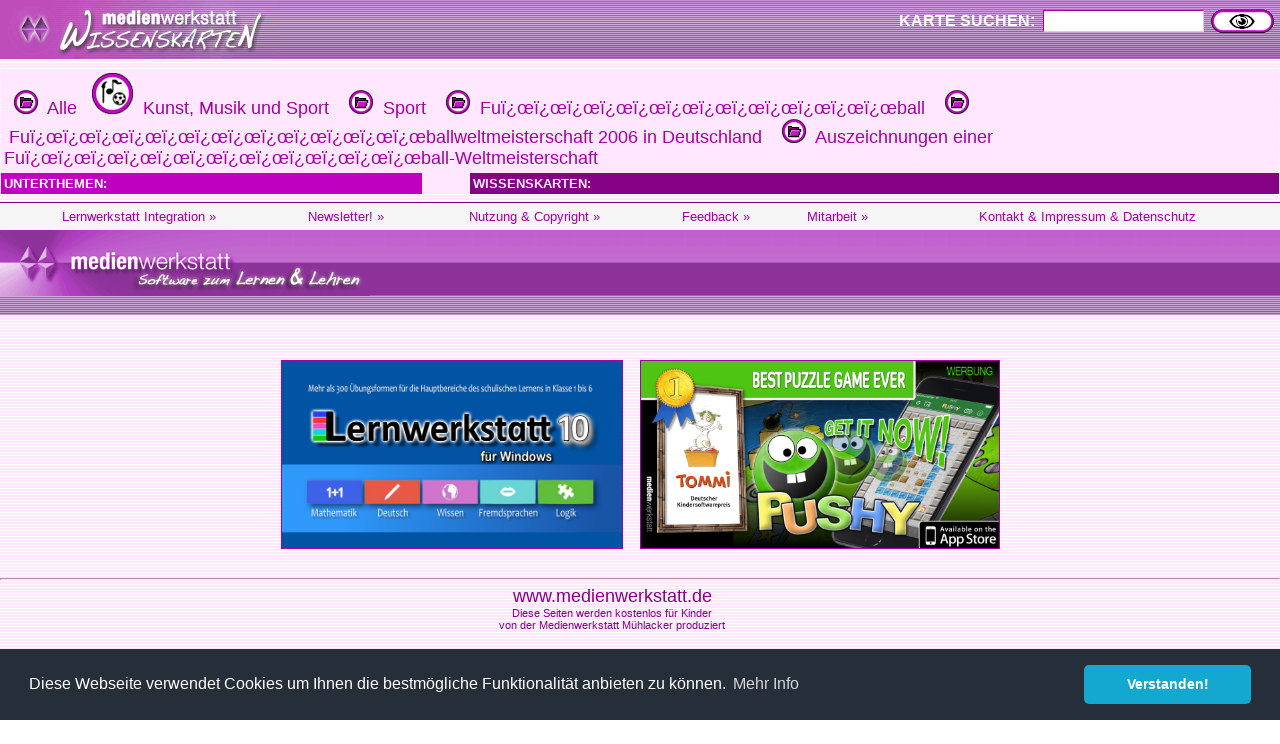

--- FILE ---
content_type: text/html
request_url: http://medienwerkstatt-online.de/lws_wissen/index.php?level=5&kategorie_1=Kunst,%20Musik%20und%20Sport&kategorie_2=Sport&kategorie_3=Fu%EF%BF%BD%EF%BF%BD%EF%BF%BD%EF%BF%BD%EF%BF%BD%EF%BF%BD%EF%BF%BD%EF%BF%BD%EF%BF%BD%EF%BF%BD%EF%BF%BD%EF%BF%BDball&kategorie_4=Fu%EF%BF%BD%EF%BF%BD%EF%BF%BD%EF%BF%BD%EF%BF%BD%EF%BF%BD%EF%BF%BD%EF%BF%BD%EF%BF%BD%EF%BF%BD%EF%BF%BD%EF%BF%BDballweltmeisterschaft%202006%20in%20Deutschland&kategorie_5=Auszeichnungen%20einer%20Fu%EF%BF%BD%EF%BF%BD%EF%BF%BD%EF%BF%BD%EF%BF%BD%EF%BF%BD%EF%BF%BD%EF%BF%BD%EF%BF%BD%EF%BF%BD%EF%BF%BD%EF%BF%BDball-Weltmeisterschaft
body_size: 4241
content:


<html>

	<head>
		<meta http-equiv="content-type" content="text/html;charset=ISO-8859-1">
		<title>Auszeichnungen einer Fuï¿½ï¿½ï¿½ï¿½ï¿½ï¿½ï¿½ï¿½ï¿½ï¿½ï¿½ï¿½ball-Weltmeisterschaft | Wissen f&uuml;r Kinder auf den medienwerkstatt Wissenskarten</title>
        <link rel="alternate" type="application/rss+xml" title="RSS" href="http://www.wissenskarten.de/rss.php" />
   		<link href="mwm2.css" rel="stylesheet" media="screen">
	
		<!-- Global site tag (gtag.js) - Google Analytics -->
		<script async src="https://www.googletagmanager.com/gtag/js?id=G-5127BGBBVR"></script>
		<script>
		  window.dataLayer = window.dataLayer || [];
		  function gtag(){dataLayer.push(arguments);}
		  gtag('js', new Date());
		  gtag('config', 'G-5127BGBBVR');
		</script>
		<script type="text/javascript" src="lib/jquery-1.2.6.pack.js"></script>
		<script type="text/javascript" src="lib/stepcarousel.js">
		
		/***********************************************
		* Step Carousel Viewer script- (c) Dynamic Drive DHTML code library (www.dynamicdrive.com)
		* Visit http://www.dynamicDrive.com for hundreds of DHTML scripts
		* This notice must stay intact for legal use
		http://www.dynamicdrive.com/dynamicindex4/stepcarousel.htm
		***********************************************/
		
		</script>
		
		<style type="text/css">
		
		.stepcarousel{
		position: relative; /*leave this value alone*/
		/*border: 1px solid black; */
		overflow: scroll; /*leave this value alone*/
		width: 710px; /*Width of Carousel Viewer itself*/
		height: 80px; /*Height should enough to fit largest content's height*/
		}
		
		.stepcarousel .belt{
		position: absolute; /*leave this value alone*/
		left: 0;
		top: 0;
		}
		
		.stepcarousel .panel{
		float: left; /*leave this value alone*/
		overflow: hidden; /*clip content that go outside dimensions of holding panel DIV*/
		margin: 1px; /*margin around each panel*/
		width: 233px; /*Width of each panel holding each content. If removed, widths should be individually defined on each content DIV then. */
		}
		
		</style>

        <!-- Begin Cookie Consent plugin by Silktide - http://silktide.com/cookieconsent -->
        <!-- Begin Cookie Consent plugin  - https://cookieconsent.insites.com/download/ -->
			<link rel="stylesheet" type="text/css" href="//cdnjs.cloudflare.com/ajax/libs/cookieconsent2/3.0.3/cookieconsent.min.css" />
			<script src="//cdnjs.cloudflare.com/ajax/libs/cookieconsent2/3.0.3/cookieconsent.min.js"></script>
			<script>
			window.addEventListener("load", function(){
			window.cookieconsent.initialise({
			  "palette": {
			    "popup": {
			      "background": "#252e39"
			    },
			    "button": {
			      "background": "#14a7d0"
			    }
			  },
			  "theme": "classic",
			  "content": {
			    "message": "Diese Webseite verwendet Cookies um Ihnen die bestmögliche Funktionalität anbieten zu können.",
			    "dismiss": "Verstanden!",
			    "link": "Mehr Info",
			    "href": "https://medienwerkstatt-online.de/kontakt/datenschutz.php"
			  }
			})});
			</script>
        <!-- End Cookie Consent plugin -->

		<link rel="canonical" href="http://medienwerkstatt-online.de/lws_wissen/index.php?level=5&kategorie_1=Kunst%2C+Musik+und+Sport&kategorie_2=Sport&kategorie_3=Fu%EF%BF%BD%EF%BF%BD%EF%BF%BD%EF%BF%BD%EF%BF%BD%EF%BF%BD%EF%BF%BD%EF%BF%BD%EF%BF%BD%EF%BF%BD%EF%BF%BD%EF%BF%BDball&kategorie_4=Fu%EF%BF%BD%EF%BF%BD%EF%BF%BD%EF%BF%BD%EF%BF%BD%EF%BF%BD%EF%BF%BD%EF%BF%BD%EF%BF%BD%EF%BF%BD%EF%BF%BD%EF%BF%BDballweltmeisterschaft+2006+in+Deutschland&kategorie_5=Auszeichnungen+einer+Fu%EF%BF%BD%EF%BF%BD%EF%BF%BD%EF%BF%BD%EF%BF%BD%EF%BF%BD%EF%BF%BD%EF%BF%BD%EF%BF%BD%EF%BF%BD%EF%BF%BD%EF%BF%BDball-Weltmeisterschaft" />
	</head>

	<body background="vorlagen/back.jpg" text="#000099" link="navy" vlink="navy" alink="#ffffcc" leftmargin="0" marginheight="0" marginwidth="0" topmargin="0">
		<div align="left">
			<table width="100%" border="0" cellspacing="0" cellpadding="0" background="graphics/mwm-wissen-bg.gif" height="59">
				<tr>
					<td align="left" valign="top">
						<div align="center">
							<img src="graphics/mwm-wissen-logo-bg.gif" alt="" width="278" height="59" align="left" border="0"></div>
					</td>
					<td>
						
					</td>
					<td nowrap>

						<form action="/lws_wissen/index.php" method="get" name="FormName">
							<div align="right" >
								<input type="hidden" name="action" value="SUCHEN"><font size="2" color="white"><b><span class="input_text_label">KARTE SUCHEN:</span></b></font><font size="2" color="#c000c0"> </font><font size="1" color="#c000c0">
								<input class="input_text" type="text" name="searchtext" size="16" tabindex="12" border="0">
								<input type="image" name="action_search2" src="graphics/Suchen.gif" alt="SUCHEN" accesskey="S" align="absmiddle" border="0" height="24" width="63">&nbsp;&nbsp;</font></div>
						</form>

					</td>
					
				</tr>
			</table>
		</div>
		<div class="div_adsenseblock_hor">
		</div>
		<div align="left">
			<font size="1" color="#ffcc99" face="Verdana,Geneva,Arial,Helvetica">

<style type="text/css" media="screen"><!--
.reversecolorlink { color: #fff; text-transform: uppercase; }
--></style>

	<table width="100%" border="0" cellspacing="1" cellpadding="3">
				<tr bgcolor="#ffe8ff">
			<td colspan="3" valign="top">&nbsp;
<a href="/lws_wissen/"> <img src="graphics/folder.gif" alt="Ordnersymbol" border="0"> &nbsp;Alle</a>&nbsp;&nbsp;<a href="/lws_wissen/index.php?level=1&kategorie_1=Kunst, Musik und Sport"> <img src="graphics/level1-41x41/kunst_musik_sport.gif" alt="Ordnersymbol" border="0"> &nbsp;Kunst, Musik und Sport</a>&nbsp; &nbsp;<a href="/lws_wissen/index.php?level=2&kategorie_1=Kunst, Musik und Sport&kategorie_2=Sport"> <img src="graphics/folder.gif" alt="Ordnersymbol" border="0"> &nbsp;Sport</a>&nbsp; &nbsp;<a href="/lws_wissen/index.php?level=3&kategorie_1=Kunst, Musik und Sport&kategorie_2=Sport&kategorie_3=Fu&iuml;&iquest;&oelig;&iuml;&iquest;&oelig;&iuml;&iquest;&oelig;&iuml;&iquest;&oelig;&iuml;&iquest;&oelig;&iuml;&iquest;&oelig;&iuml;&iquest;&oelig;&iuml;&iquest;&oelig;&iuml;&iquest;&oelig;&iuml;&iquest;&oelig;&iuml;&iquest;&oelig;&iuml;&iquest;&oelig;ball"> <img src="graphics/folder.gif" alt="Ordnersymbol" border="0"> &nbsp;Fu&iuml;&iquest;&oelig;&iuml;&iquest;&oelig;&iuml;&iquest;&oelig;&iuml;&iquest;&oelig;&iuml;&iquest;&oelig;&iuml;&iquest;&oelig;&iuml;&iquest;&oelig;&iuml;&iquest;&oelig;&iuml;&iquest;&oelig;&iuml;&iquest;&oelig;&iuml;&iquest;&oelig;&iuml;&iquest;&oelig;ball</a>&nbsp; &nbsp;<a href="/lws_wissen/index.php?level=4&kategorie_1=Kunst, Musik und Sport&kategorie_2=Sport&kategorie_3=Fu&iuml;&iquest;&oelig;&iuml;&iquest;&oelig;&iuml;&iquest;&oelig;&iuml;&iquest;&oelig;&iuml;&iquest;&oelig;&iuml;&iquest;&oelig;&iuml;&iquest;&oelig;&iuml;&iquest;&oelig;&iuml;&iquest;&oelig;&iuml;&iquest;&oelig;&iuml;&iquest;&oelig;&iuml;&iquest;&oelig;ball&kategorie_4=Fu&iuml;&iquest;&oelig;&iuml;&iquest;&oelig;&iuml;&iquest;&oelig;&iuml;&iquest;&oelig;&iuml;&iquest;&oelig;&iuml;&iquest;&oelig;&iuml;&iquest;&oelig;&iuml;&iquest;&oelig;&iuml;&iquest;&oelig;&iuml;&iquest;&oelig;&iuml;&iquest;&oelig;&iuml;&iquest;&oelig;ballweltmeisterschaft 2006 in Deutschland"> <img src="graphics/folder.gif" alt="Ordnersymbol" border="0"> &nbsp;Fu&iuml;&iquest;&oelig;&iuml;&iquest;&oelig;&iuml;&iquest;&oelig;&iuml;&iquest;&oelig;&iuml;&iquest;&oelig;&iuml;&iquest;&oelig;&iuml;&iquest;&oelig;&iuml;&iquest;&oelig;&iuml;&iquest;&oelig;&iuml;&iquest;&oelig;&iuml;&iquest;&oelig;&iuml;&iquest;&oelig;ballweltmeisterschaft 2006 in Deutschland</a>&nbsp; &nbsp;<a href="/lws_wissen/index.php?level=5&kategorie_1=Kunst, Musik und Sport&kategorie_2=Sport&kategorie_3=Fu&iuml;&iquest;&oelig;&iuml;&iquest;&oelig;&iuml;&iquest;&oelig;&iuml;&iquest;&oelig;&iuml;&iquest;&oelig;&iuml;&iquest;&oelig;&iuml;&iquest;&oelig;&iuml;&iquest;&oelig;&iuml;&iquest;&oelig;&iuml;&iquest;&oelig;&iuml;&iquest;&oelig;&iuml;&iquest;&oelig;ball&kategorie_4=Fu&iuml;&iquest;&oelig;&iuml;&iquest;&oelig;&iuml;&iquest;&oelig;&iuml;&iquest;&oelig;&iuml;&iquest;&oelig;&iuml;&iquest;&oelig;&iuml;&iquest;&oelig;&iuml;&iquest;&oelig;&iuml;&iquest;&oelig;&iuml;&iquest;&oelig;&iuml;&iquest;&oelig;&iuml;&iquest;&oelig;ballweltmeisterschaft 2006 in Deutschland&kategorie_5=Auszeichnungen einer Fu&iuml;&iquest;&oelig;&iuml;&iquest;&oelig;&iuml;&iquest;&oelig;&iuml;&iquest;&oelig;&iuml;&iquest;&oelig;&iuml;&iquest;&oelig;&iuml;&iquest;&oelig;&iuml;&iquest;&oelig;&iuml;&iquest;&oelig;&iuml;&iquest;&oelig;&iuml;&iquest;&oelig;&iuml;&iquest;&oelig;ball-Weltmeisterschaft"> <img src="graphics/folder.gif" alt="Ordnersymbol" border="0"> &nbsp;Auszeichnungen einer Fu&iuml;&iquest;&oelig;&iuml;&iquest;&oelig;&iuml;&iquest;&oelig;&iuml;&iquest;&oelig;&iuml;&iquest;&oelig;&iuml;&iquest;&oelig;&iuml;&iquest;&oelig;&iuml;&iquest;&oelig;&iuml;&iquest;&oelig;&iuml;&iquest;&oelig;&iuml;&iquest;&oelig;&iuml;&iquest;&oelig;ball-Weltmeisterschaft</a>&nbsp; &nbsp;</td>
		</tr>
				<tr bgcolor="#ffe8ff">
			<td valign="top" bgcolor="#c000c0" width="33%"><font size="2" color="white"><b>UNTERTHEMEN:</b></font></td>
			<td valign="top" width="40"></td>
			<td valign="top" bgcolor="#840084"><font size="2" color="#ffe8ff"><b>WISSENSKARTEN:</b></font></td>
		</tr>
		<tr>
			<td valign="top" width="33%">
				<table width="100%" border="0" cellspacing="3" cellpadding="3">
									</table>
			</td>
			<td valign="top" width="40"></td>
			<td valign="top">
				<table width="100%" border="0" cellspacing="3" cellpadding="3">
									</table>
				</td>
		</tr>
			</table>


<meta http-equiv="content-type" content="text/html;charset=iso-8859-1">
<!-- <link href="mwm2.css" rel="stylesheet" type="text/css" media="all"> -->

<style type="text/css">
<!--
.BKsearchbox {
	position: relative;
	width: 300px;
	padding-left: 20px;
	padding-top: 4px;
}
.MemberOfSeitenstark {
	position: relative;
	width: 300px;
	float: none;
}
.style1 {font-size: 12px}

-->
</style>
<div>
	<div class="footer-menu">
		<table class="footer_menu" border="0" cellspacing="3" cellpadding="3">
			<tr>				<td nowrap>
					<div align="center">
						<a href="http://medienwerkstatt-online.de/lws_wissen/i_integration_lws.php"><font size="2">Lernwerkstatt Integration&nbsp;&raquo;</font></a></div>				</td>
				<td nowrap>
					<div align="center">
						<a href="http://www.medienwerkstatt-online.de/lws_wissen/i_newsletter.php"><font size="2">Newsletter!&nbsp;&raquo;</font></a></div>				</td>
								<td nowrap>
					<div align="center">
						<a href="http://medienwerkstatt-online.de/lws_wissen/i_nutzungsbestimmungen.php"><font size="2">Nutzung &amp; Copyright&nbsp;&raquo;</font></a></div>				</td>
				<td nowrap>
					<div align="center">
						<a href='http://medienwerkstatt-online.de/lws_wissen/feedback.php?url=/lws_wissen/index.php?level%3D5%26kategorie_1%3DKunst%2C%2520Musik%2520und%2520Sport%26kategorie_2%3DSport%26kategorie_3%3DFu%25EF%25BF%25BD%25EF%25BF%25BD%25EF%25BF%25BD%25EF%25BF%25BD%25EF%25BF%25BD%25EF%25BF%25BD%25EF%25BF%25BD%25EF%25BF%25BD%25EF%25BF%25BD%25EF%25BF%25BD%25EF%25BF%25BD%25EF%25BF%25BDball%26kategorie_4%3DFu%25EF%25BF%25BD%25EF%25BF%25BD%25EF%25BF%25BD%25EF%25BF%25BD%25EF%25BF%25BD%25EF%25BF%25BD%25EF%25BF%25BD%25EF%25BF%25BD%25EF%25BF%25BD%25EF%25BF%25BD%25EF%25BF%25BD%25EF%25BF%25BDballweltmeisterschaft%25202006%2520in%2520Deutschland%26kategorie_5%3DAuszeichnungen%2520einer%2520Fu%25EF%25BF%25BD%25EF%25BF%25BD%25EF%25BF%25BD%25EF%25BF%25BD%25EF%25BF%25BD%25EF%25BF%25BD%25EF%25BF%25BD%25EF%25BF%25BD%25EF%25BF%25BD%25EF%25BF%25BD%25EF%25BF%25BD%25EF%25BF%25BDball-Weltmeisterschaft'><font size="2">Feedback&nbsp;&raquo;</font></a></div>				</td>
								<td nowrap>
					<div align="center">
						<a href="http://medienwerkstatt-online.de/lws_wissen/i_mitarbeit.php"><font size="2">Mitarbeit&nbsp;&raquo;</font></a></div>				</td>
								<td nowrap>
					<div align="center">
					<a href='http://medienwerkstatt-online.de/lws_wissen/i_kontakt.php'><font size="2">Kontakt &amp; Impressum &amp; Datenschutz</font></a></div></td>
			</tr>
		</table>
	</div>
	<div class="footer-bg">
		<table width="100%" cellspacing="0" cellpadding="0">
			<tr>
				<td valign="top">
	        		<img src="https://medienwerkstatt-online.de/lws_wissen/graphics/mwm_logo2006b-wissenskarten.gif" alt="" width="370" height="66" hspace="0" vspace="0" border="0" align="middle">				
                </td>
				<td valign="bottom" nowrap>
				  <div align="right">

					  
                        
                    </div>				
                </td>
			</tr>
		</table>
	</div>
	<div class="footer-bg-lines">  </div>

<!--
<p align="center">
  <a href="http://www.medienwerkstatt.de/lws_wissen/index.php?level=2&amp;kategorie_1=Aktuelles+und+Wissenstests&amp;kategorie_2=Das+Geheimnis+von+Lulu+Island"><img src="http://www.wissenskarten.de/graphics/LuluIsland.jpg" alt="Lulu Island Video Doku" width="629" height="350" /></a>-->
  <!--&nbsp;<a href="http://seitenstark.de/kinder/alles-was-du-schon-immer-uebers-Internet-wissen-wolltest" target="_blank"><img src="https://medienwerkstatt-online.de/lws_wissen//graphics/wwwascover.png" alt="wwwas Cover" width="251" height="350" hspace="30" longdesc="http://seitenstark.de/kinder/alles-was-du-schon-immer-uebers-Internet-wissen-wolltest" /></a><br />
</p>
--> 


<p align="center"><br />  

  	  	<a href="https://www.medienwerkstatt-online.de/p/lernwerkstatt_gs" target="_blank"><img src="https://medienwerkstatt-online.de/lws_wissen/graphics/LWS10-Banner-2023.png" title="Lernwerkstatt 10" alt="Lernwerkstatt 10" width="340" height="187" hspace="6" vspace="6" border="1" /></a>

	  	<a href="http://www.pushymeister.com"><img src="https://medienwerkstatt-online.de/lws_wissen/graphics/PUSHY-Visitenkarte-TOMMI-AWARD-black-iPhone6-Ad@2x.png" title="Deutscher Kindersoftwarepreis TOMMI 2012" alt="Der Deutsche Kindersoftwarepreis TOMMI 2012 geht an PUSHY!" width="358" height="187" hspace="6" vspace="6" border="1"></a>
	
	  


<hr />
<p align="center"><span class="footer_copyright style1"><font color="#840084"><span class="footer_copyright_big">www.medienwerkstatt.de</span><br />
      <span class="footer_copyright">Diese Seiten werden kostenlos f&uuml;r Kinder<br />
von der Medienwerkstatt M&uuml;hlacker produziert</span></font></span></p>
<p align="center"><span class="footer_copyright style1"><font color="#840084">Copyright &copy; 2004-2026</font></span><span class="footer_copyright style1"><font color="#840084"> Medienwerkstatt M&uuml;hlacker Verlagsges. mbH. Alle Rechte vorbehalten</font></span><span class="footer_copyright"><font color="#840084"></font><font color="#840084"><br />
  <br />
  <a href="http://www.seitenstark.de/" target="_blank"><img src="https://medienwerkstatt-online.de/lws_wissen/graphics/externe_grcs/Seitenstark_Logo01_mit_maskottchen.svg" alt="Mitglied bei seitenstark.de"
 width="197" height="128"
 border="0" align="top" /></a></font></span><br>
  <span class="footer_copyright"><font color="#840084">Wir sind Mitglied</font></span></p>
<hr />
<p align="center">
	<span class="footer_copyright">
		<a href="http://www.ralfsfincas.de/" target="_blank">Fincas Mallorca</a>
	</span>
</p>
		</font>
 		</div>
	</body>
</html>


--- FILE ---
content_type: image/svg+xml
request_url: https://medienwerkstatt-online.de/lws_wissen/graphics/externe_grcs/Seitenstark_Logo01_mit_maskottchen.svg
body_size: 9987
content:
<svg xmlns="http://www.w3.org/2000/svg" viewBox="0 0 395.07 254.69">
  <defs>
    <style>
      .cls-1, .cls-3 {
        fill: #c6d10c;
      }

      .cls-1, .cls-2, .cls-5, .cls-6, .cls-7 {
        fill-rule: evenodd;
      }

      .cls-2 {
        fill: #242c55;
      }

      .cls-4 {
        fill: #929922;
      }

      .cls-5, .cls-9 {
        fill: #29306c;
      }

      .cls-6 {
        fill: none;
        stroke: #29306c;
        stroke-linecap: round;
        stroke-miterlimit: 15;
        stroke-width: 6.6px;
      }

      .cls-7 {
        fill: #ec6b17;
      }

      .cls-8 {
        fill: #fff;
      }
    </style>
  </defs>
  <title>Seitenstark_Logo01_mit_maskottchen</title>
  <g id="logo">
    <path id="rechteck" class="cls-1" d="M158.5,97.08,375.21,93.6l-5,136L164,226.72Z"/>
    <path id="schriftzug" class="cls-2" d="M179.23,126.71c.09-2.91,1.09-7.51,7.36-10.53,6-2.86,10.77-3.5,16.08-2.25s7,3.06,6.76,5.71a6.06,6.06,0,0,1-4.8,5.11c-2.36.55-4.28.27-5.11-1.65-.48-1.11-.86-4.11-3-3.91a18.83,18.83,0,0,0-9.17,3.91c-2.35,2.06-2.1,4.46,2.86,5s10.17-.5,12.92,2.56,4.47,6.73,3.76,10.82c-.74,4.27-4.44,8.81-7.51,10.08-4.82,2-9.28,1-14.48-3-3.59-2.77-4.71-4.85-5.36-6.76s-.6-3.1.6-4.21a4.46,4.46,0,0,1,4.51-.75c1.73.75,3.91,3.31,5.86,6.17s4,4.41,5.71,3.6a7.45,7.45,0,0,0,3.91-6.16c.12-3.3-1.71-5.24-4.66-5.86-1.75-.37-8.24,0-11.32-1.74C182,131.57,179.13,130.27,179.23,126.71Zm34.41-8.42a3.9,3.9,0,0,1,3.46-2.56c1.55-.15,6.21,0,7.51-.15s7.86-1.7,9.32-1.5,4.3.3,4.2,2.71-1.2,3.9-3.9,4.66a19.24,19.24,0,0,1-6.46.45c-1.56-.05-4.11-.5-5,.15a3,3,0,0,0-1.05,2.85c.1,1.26.3,1.91,1.05,2.11s6.8-.53,8.71-.15c2.06.4,3.26,1.3,3.16,3.16s-1.4,3.85-3.31,3.75-8-1.25-8.56-.75-.2,2.33,0,3.76c.27,2-.15,4,.3,4.51s4-.15,5.41-.15c2.4,0,7.55.29,9.33,2.4a3.4,3.4,0,0,1-.32,5c-1.58,1-5.81,1-8.26.6a59.59,59.59,0,0,0-6.76-1.05c-1.71.1-5.29,1-6.92-.9a5.23,5.23,0,0,1-.6-5.42,21.37,21.37,0,0,0,.6-8.27c-.3-.8-2-1-2.1-3s2.37-2.12,2.25-3.46C215.44,123.55,213.09,120.29,213.64,118.29Zm30.54-.65c-.1-1.57,1.41-3,3.48-3.4,2.67-.49,6.52-.43,6.72,2.58.16,2.52-.37,4.76-.29,7.34a62.38,62.38,0,0,1-.12,8.47c-.43,5.79-.84,8.9-.67,10.61.13,1.36.81,3,.34,4.95-.41,1.76-2.59,2.68-4.51,2.41-1.33-.19-4.39-1.79-4.19-3.92s1-2.63,1.33-4.92c.24-1.62,1-12.69.79-15.29a13,13,0,0,0-1.32-5.79C245.27,119.83,244.26,118.84,244.18,117.64Zm13.55,1c.18-2.41,2.75-3.53,6.4-3.68s10.12-1.5,11.87-1.5,5,1.35,7.21,1.35c2.42,0,7.07-.5,8,1.35s.7,4-.3,5-3.36,1.3-5.41.45-5.59-1.92-6-1.06-.32,2.72-.3,3.91c.06,3.06.69,5.71.75,6.92a39.44,39.44,0,0,0,.9,6.61c.74,2.64,1.5,3.46,1.5,6.92,0,2.21-1.2,5.41-3.3,5.86s-5.25-1.34-5.71-3.45c-.65-3-.06-6.15-.15-8.57s-.8-5-.63-7.21c.09-1.18.68-7.63.48-8.88s-.25-1.91-1.21-1.66a54.31,54.31,0,0,1-6.16,2.26c-2,.46-4.35,1.34-6.53-.85A4.54,4.54,0,0,1,257.73,118.66Zm38.12.21c.23-1.74.85-3.51,4-3.51s7.08-.3,8.93-.46c2.88-.25,9.21-1.43,10.16,1.66.74,2.38-.67,4.35-3.16,5.19-3.26,1.09-8.71-.15-10.07,0a2.82,2.82,0,0,0-2.7,2.85c.05,1.76.35,3.06,1.2,3s9.39-.7,10.75.15c2.18,1.38,1.17,3.81.22,4.66s-3.6,1.35-5.11,1.2-5.91-.75-6.31,0-.45,7.37.15,8,2.66-.12,4.36-.15a38.72,38.72,0,0,1,7.51.3c2.21.45,3.69,1.28,3.91,2.78s-.12,3.4-2.5,3.82c-3,.53-6.67-.33-9.52-.43-1.58-.06-3.49.6-6.54.9-2.33.23-4.29-.4-5-1.65s-.17-5.87.38-7.37a10.19,10.19,0,0,0,.07-5.71c-.4-1-1.27-1.75-1.2-3.16.1-2.11,1.16-2,1.13-3.46C296.54,125,295.59,120.92,295.85,118.87Zm30-1.18c.18-1.5,1.05-4.86,3.31-4.81s4.4.9,5.11,3.75,1.45,6.87,2.25,9,3.1,6.76,3.76,8,3.75,6.82,4.5,7.52,1.22.94,1.36,0a44.58,44.58,0,0,0-.15-9.92c-.55-3.7-2.26-5.36-2.11-9.47.11-3.08,1.39-4.25,3.31-4.66,2.46-.54,4.63,1.19,4.79,5.8.15,4.25.12,11.26,0,13.29s-.65,11.73-2.86,13.83a4.64,4.64,0,0,1-6.16.3c-1.15-1-7.31-13-8-14.28s-3.16-8.47-3.61-8.57c-.69-.15-.57,2.61-.45,4.66.16,2.82.48,5.22.74,8.14.17,1.85.86,5.09-1.79,6.44a3.84,3.84,0,0,1-5.41-2.1c-.5-1.55,1.15-5.41,1.35-8.42C326,134.22,325.64,119.74,325.89,117.69ZM180,184.89c-.76-4.11.25-6.91,3.16-9.32s8.18-4.39,12.62-4.81a16.57,16.57,0,0,1,12,3c2.67,1.77,3.49,6.55-.15,8-5.56,2.16-5.93-1.56-7.36-2.94-1-1-3-2-7.07-1.35-3.38.56-7.44,2.42-7.19,5.8.24,3.17,8.47,3.2,11,3.48,8.45,1,11.78,4.73,12,9.89S206,207,202.37,210c-4.37,3.53-9.87,1.6-13.67-.3a26.64,26.64,0,0,1-8.12-7.37c-2-2.73-1.05-5.36,1.2-6.61s5,.09,6.39,2.55c2,3.49,5.09,7.22,8,7.22,2.76,0,5.22-3.09,5.41-6.77.17-3.38-2.13-5.51-5.86-5.71-1.85-.09-8.87-1.3-10.67-2.25S180.56,188.05,180,184.89Zm33.21-7.66c.45-4.32,4.91-3.46,8.87-3.61s7-1,8.41-1.06,11.05.7,12.62,1.06c2.91.65,5.16,2.15,4.36,4.66-1,3-3.61,2.5-5.11,2.25s-6-.9-6.76-.6-1,.4-1.05,1.5a104.33,104.33,0,0,0,.6,12,74.39,74.39,0,0,1,1.35,9.32c.16,3-.07,6.25-2.4,6.62-4.53.72-6-1.35-6.31-4.36a33.79,33.79,0,0,1,.44-9,89.42,89.42,0,0,0,.16-11c-.07-1.17,0-5.31-1.05-5.26s-5.46,1.55-8.12,1.65C217.08,181.52,212.79,181.07,213.19,177.23ZM250,209.4c-.73-1.57-.61-3-.15-5.11s1.35-4.81,1.2-5.72-.78-2.24-.6-3c.5-2.13,2.39-2.24,3.75-3.91a40.26,40.26,0,0,0,3-9.48c.42-2.46.34-5.57.73-7.66.36-1.93,1.88-3.93,4.06-3.76,2.6.2,4,1.7,4.66,4.51s2.7,9.52,3,10.68c.75,2.88,1.8,6.81,3.46,7.06s3.36-.27,5.41-.15c1.36.08,3.05.8,2.55,3.31s-1.9,2.86-3.61,3.31-2.4.35-2.1,1.35a35.8,35.8,0,0,0,2.56,4.36c.85,1.35,2.4,2.89,2.4,4.06,0,1.4-.56,3.05-2.4,3.31-3.56.5-4.61-1.51-5.26-2.56s-4.11-7.06-5-8.87c-.37-.78-2-.56-6.92-1-1-.1-2.4-.53-2.55.15-.27,1.23-.89,5.5-1.2,6.61a5.48,5.48,0,0,1-2.86,3.61C253.05,211,250.61,210.7,250,209.4ZM260.22,193c-.19-.25,2.23-7.82,2.41-7.22.46,1.59,2,6.49,2.4,7.37S260.62,193.51,260.22,193Zm29.46-1c.26-2.49-.2-14.33.15-15.49a5.23,5.23,0,0,1,4.37-3.95c4.27-.6,14.3.51,19.22,3.95,5.58,3.91,5.16,7.27,5,9s-1.26,5.27-5,5.87-9.42.9-9.62,1.5.7,1.61,1.35,2.26a83.22,83.22,0,0,1,5.71,6.76c1.56,2.36,3.24,4.65,3.61,6.47.42,2.06.35,4.11-2,4.66s-4.34.06-4.93-1.27c-.8-1.79-1.29-3.78-2.29-5.65-.85-1.6-2.8-4.1-4.8-7.37-2.14-3.48-3.66-4.76-4.51-4.2s-.9,2.5-.75,4.66.35,5.41-.15,6.91a3.06,3.06,0,0,1-2.71,2.41,3.94,3.94,0,0,1-4.21-3.46,13.37,13.37,0,0,1,.3-6.47A49.55,49.55,0,0,0,289.68,192ZM296,181.74c.42-1.74,1.86-2.39,4.05-2.11,3.56.45,6.93.41,9.17,1.2,2.76,1,4.56,3.71.6,5-1.72.55-12.73,1.89-13.52-.3A5.2,5.2,0,0,1,296,181.74Zm31.85,4.51c.24-3.86-1.2-10-.6-12.48a3.55,3.55,0,0,1,3.76-2.71c1.8.3,3.5,1.15,3.61,2.86.2,3.31-.71,6.16-.61,7.51s.07,3.75.61,3.91,3.15-2,5.71-5.26,5.49-6.13,7.66-6.76a3.68,3.68,0,0,1,4.81,3.15c.36,2.43-1.81,4.46-3.31,5.57s-6.71,4.71-7.66,5.56a1.34,1.34,0,0,0,0,2.1,89.74,89.74,0,0,1,8.26,8.57c2,2.48,4.3,5,3.91,7.52a3.13,3.13,0,0,1-3.61,2.41,7.42,7.42,0,0,1-4.65-3.61,82.6,82.6,0,0,0-6.62-8.72c-1.33-1.48-3.19-1.07-3.9-1.05s-1,2-.9,4.21c.06,2.75.45,6.76,0,8s-1.06,3.26-2.86,3.46-4.26,0-5-2.1.3-7.27.6-8.72.05-6.12.15-7.67S327.73,188.1,327.84,186.25Z"/>
  </g>
  <g id="maskottchen">
    <rect id="streifen5" class="cls-3" x="56.77" y="189.81" width="63.35" height="13.23" transform="translate(83.92 -18.95) rotate(23.04)"/>
    <rect id="streifen4" class="cls-4" x="64.02" y="170.05" width="63.35" height="13.23" transform="translate(41.55 -16.82) rotate(12.81)"/>
    <rect id="streifen3" class="cls-3" x="68.05" y="148.4" width="62.37" height="13.23" transform="translate(3.07 -1.92) rotate(1.13)"/>
    <rect id="streifen2" class="cls-4" x="70.46" y="125.67" width="59.64" height="13.23" transform="translate(-22.23 20.27) rotate(-10.4)"/>
    <rect id="streifen1" class="cls-3" x="68.4" y="106.12" width="55.45" height="13.23" transform="translate(-33.99 41.88) rotate(-20.98)"/>
    <path id="Kopf" class="cls-5" d="M32.38,64.7c3.47-2.5,44.29-32.44,48.83-35.6s6.21-3,8,.39S113,71.76,114.75,75.11c2.7,5.14,1.53,5-1.81,6.8s-39.6,20.5-43,22.11c-4.23,2-5.65,3.86-10-.51-2.19-2.19-27.34-28.82-29.17-30.84C27,68.56,27.75,68,32.38,64.7Z"/>
    <path id="R_braue" class="cls-5" d="M42.83,43.15a18.9,18.9,0,0,1,16.11-14C56.71,21.22,35.8,31.84,42.83,43.15Z"/>
    <path id="L_braue" class="cls-5" d="M81.9,24.31c0-11.66,13.19-10.8,13.53-1.55C91,19.17,86.1,20.12,81.9,24.31Z"/>
    <path id="L_arm" class="cls-6" d="M126.28,97.47c22.61-7,43.35-24.84,56.71-57.4"/>
    <path id="R_arm" class="cls-6" d="M64.5,121.37c-25.1,2.49-67.25,22.71-38.13,38.79"/>
    <path id="R_fuss" class="cls-5" d="M59.86,225.05l-37-12.85a19.57,19.57,0,0,1,37,12.85Z"/>
    <path id="L_fuss" class="cls-5" d="M123.45,238.36H84.3a19.58,19.58,0,1,1,39.15,0Z"/>
    <path id="R_daumen" class="cls-7" d="M44,145.4l-12.13,9.8A7.8,7.8,0,0,1,44,145.4Z"/>
    <path id="R_finger1" class="cls-7" d="M31.91,155.2c10,5.58,25.69,8.07,25.69,8.07-.64,1.41-2.88,5.85-7.61,4.49C44.79,166.28,33.53,161.15,31.91,155.2Z"/>
    <path id="R_finger2" class="cls-7" d="M31.91,155.2c6.12,10.41,19,16.07,19,16.07-.89,1.75-5,3.33-9.34,1.06C38,170.46,31.73,162.4,31.91,155.2Z"/>
    <path id="L_daumen" class="cls-7" d="M195.08,20.7l-6.67,14.1a7.8,7.8,0,1,1,6.67-14.1Z"/>
    <path id="L_finger1" class="cls-7" d="M188.41,34.8c10.32,2.27,27,.34,27,.34-.23,1.53-1,6.45-6,6.45C204,41.59,191.6,40.07,188.41,34.8Z"/>
    <path id="L_finger2" class="cls-7" d="M188.41,34.8c6.67,9.79,20.28,13,20.28,13-.38,1.93-3.53,4.5-8.35,3C195.1,49.08,188.65,41.59,188.41,34.8Z"/>
    <ellipse id="R_augenweiss" class="cls-8" cx="66.71" cy="61.84" rx="9.02" ry="11.44" transform="translate(-24.08 56.3) rotate(-39.34)"/>
    <ellipse id="L_augenweiss" class="cls-8" cx="97.37" cy="42.91" rx="9.02" ry="11.44" transform="translate(-5.14 71.44) rotate(-39.34)"/>
    <circle id="R_pupille" class="cls-9" cx="73.53" cy="64.16" r="2.81"/>
    <circle id="L_pupille" class="cls-9" cx="103.76" cy="45.18" r="2.81"/>
    <path id="R_augenrand" class="cls-7" d="M76,55c4.74,6.44,4.4,14.73-.75,18.52s-13.16,1.64-17.9-4.8S53,54,58.13,50.18,71.3,48.54,76,55ZM61,53.8c-3.45,2.54-3.58,8.23-.28,12.71S69.46,72.57,72.91,70s3.58-8.24.29-12.72S64.42,51.26,61,53.8Z"/>
    <path id="L_augenrand" class="cls-7" d="M106.36,36.05c4.74,6.44,4.41,14.74-.74,18.53s-13.17,1.64-17.91-4.81-4.4-14.73.75-18.52S101.62,29.61,106.36,36.05ZM91.3,34.87c-3.46,2.54-3.58,8.24-.29,12.72s8.77,6,12.23,3.51,3.58-8.24.28-12.72S94.75,32.33,91.3,34.87Z"/>
    <polygon id="nase" class="cls-1" points="85.77 60.52 85 73.25 94.64 67.85 85.77 60.52"/>
    <polygon id="mund" class="cls-7" points="67.27 86.8 90.14 84.49 72.15 94.97 67.27 86.8"/>
  </g>
</svg>
